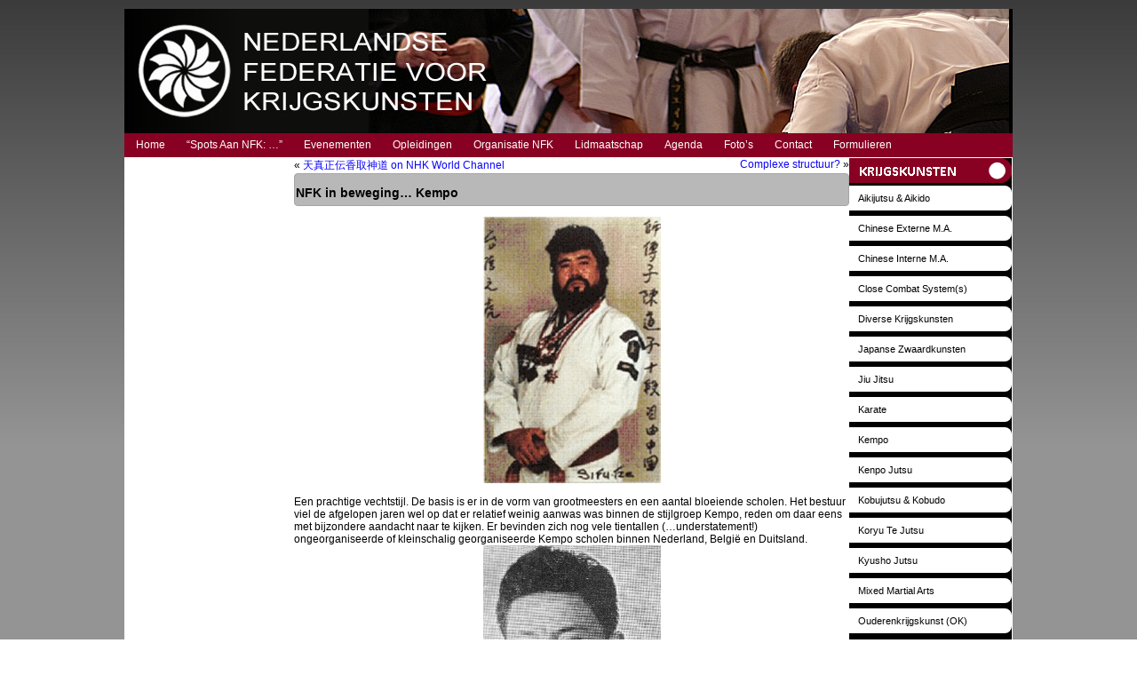

--- FILE ---
content_type: text/html; charset=UTF-8
request_url: https://federatiekrijgskunsten.nl/2016/01/17/nfk-in-beweging-kempo/
body_size: 10676
content:
<!DOCTYPE html>
<html lang="nl-NL">
<head>
<meta charset="UTF-8" />
<!-- Created by Artisteer v4.3.0.60745 -->
<meta name="viewport" content="initial-scale = 1.0, maximum-scale = 1.0, user-scalable = no, width = device-width" />
<!--[if lt IE 9]><script src="/html5.js"></script><![endif]-->

<link rel="stylesheet" href="https://federatiekrijgskunsten.nl/wp-content/themes/nfkv39/style.css" media="screen" />
<link rel="pingback" href="https://federatiekrijgskunsten.nl/xmlrpc.php" />
<title>NFK in beweging&#8230; Kempo &#8211; Nederlandse Federatie Krijgskunsten</title>
<meta name='robots' content='max-image-preview:large' />
	<style>img:is([sizes="auto" i], [sizes^="auto," i]) { contain-intrinsic-size: 3000px 1500px }</style>
	<link rel='dns-prefetch' href='//maps.google.com' />
<link rel='dns-prefetch' href='//platform-api.sharethis.com' />
<link rel="alternate" type="application/rss+xml" title="Nederlandse Federatie Krijgskunsten &raquo; feed" href="https://federatiekrijgskunsten.nl/feed/" />
<link rel="alternate" type="application/rss+xml" title="Nederlandse Federatie Krijgskunsten &raquo; reacties feed" href="https://federatiekrijgskunsten.nl/comments/feed/" />
<script type="text/javascript">
/* <![CDATA[ */
window._wpemojiSettings = {"baseUrl":"https:\/\/s.w.org\/images\/core\/emoji\/16.0.1\/72x72\/","ext":".png","svgUrl":"https:\/\/s.w.org\/images\/core\/emoji\/16.0.1\/svg\/","svgExt":".svg","source":{"concatemoji":"https:\/\/federatiekrijgskunsten.nl\/wp-includes\/js\/wp-emoji-release.min.js?ver=7fcad3e2348598cd5db4445ef406ff49"}};
/*! This file is auto-generated */
!function(s,n){var o,i,e;function c(e){try{var t={supportTests:e,timestamp:(new Date).valueOf()};sessionStorage.setItem(o,JSON.stringify(t))}catch(e){}}function p(e,t,n){e.clearRect(0,0,e.canvas.width,e.canvas.height),e.fillText(t,0,0);var t=new Uint32Array(e.getImageData(0,0,e.canvas.width,e.canvas.height).data),a=(e.clearRect(0,0,e.canvas.width,e.canvas.height),e.fillText(n,0,0),new Uint32Array(e.getImageData(0,0,e.canvas.width,e.canvas.height).data));return t.every(function(e,t){return e===a[t]})}function u(e,t){e.clearRect(0,0,e.canvas.width,e.canvas.height),e.fillText(t,0,0);for(var n=e.getImageData(16,16,1,1),a=0;a<n.data.length;a++)if(0!==n.data[a])return!1;return!0}function f(e,t,n,a){switch(t){case"flag":return n(e,"\ud83c\udff3\ufe0f\u200d\u26a7\ufe0f","\ud83c\udff3\ufe0f\u200b\u26a7\ufe0f")?!1:!n(e,"\ud83c\udde8\ud83c\uddf6","\ud83c\udde8\u200b\ud83c\uddf6")&&!n(e,"\ud83c\udff4\udb40\udc67\udb40\udc62\udb40\udc65\udb40\udc6e\udb40\udc67\udb40\udc7f","\ud83c\udff4\u200b\udb40\udc67\u200b\udb40\udc62\u200b\udb40\udc65\u200b\udb40\udc6e\u200b\udb40\udc67\u200b\udb40\udc7f");case"emoji":return!a(e,"\ud83e\udedf")}return!1}function g(e,t,n,a){var r="undefined"!=typeof WorkerGlobalScope&&self instanceof WorkerGlobalScope?new OffscreenCanvas(300,150):s.createElement("canvas"),o=r.getContext("2d",{willReadFrequently:!0}),i=(o.textBaseline="top",o.font="600 32px Arial",{});return e.forEach(function(e){i[e]=t(o,e,n,a)}),i}function t(e){var t=s.createElement("script");t.src=e,t.defer=!0,s.head.appendChild(t)}"undefined"!=typeof Promise&&(o="wpEmojiSettingsSupports",i=["flag","emoji"],n.supports={everything:!0,everythingExceptFlag:!0},e=new Promise(function(e){s.addEventListener("DOMContentLoaded",e,{once:!0})}),new Promise(function(t){var n=function(){try{var e=JSON.parse(sessionStorage.getItem(o));if("object"==typeof e&&"number"==typeof e.timestamp&&(new Date).valueOf()<e.timestamp+604800&&"object"==typeof e.supportTests)return e.supportTests}catch(e){}return null}();if(!n){if("undefined"!=typeof Worker&&"undefined"!=typeof OffscreenCanvas&&"undefined"!=typeof URL&&URL.createObjectURL&&"undefined"!=typeof Blob)try{var e="postMessage("+g.toString()+"("+[JSON.stringify(i),f.toString(),p.toString(),u.toString()].join(",")+"));",a=new Blob([e],{type:"text/javascript"}),r=new Worker(URL.createObjectURL(a),{name:"wpTestEmojiSupports"});return void(r.onmessage=function(e){c(n=e.data),r.terminate(),t(n)})}catch(e){}c(n=g(i,f,p,u))}t(n)}).then(function(e){for(var t in e)n.supports[t]=e[t],n.supports.everything=n.supports.everything&&n.supports[t],"flag"!==t&&(n.supports.everythingExceptFlag=n.supports.everythingExceptFlag&&n.supports[t]);n.supports.everythingExceptFlag=n.supports.everythingExceptFlag&&!n.supports.flag,n.DOMReady=!1,n.readyCallback=function(){n.DOMReady=!0}}).then(function(){return e}).then(function(){var e;n.supports.everything||(n.readyCallback(),(e=n.source||{}).concatemoji?t(e.concatemoji):e.wpemoji&&e.twemoji&&(t(e.twemoji),t(e.wpemoji)))}))}((window,document),window._wpemojiSettings);
/* ]]> */
</script>
<style id='wp-emoji-styles-inline-css' type='text/css'>

	img.wp-smiley, img.emoji {
		display: inline !important;
		border: none !important;
		box-shadow: none !important;
		height: 1em !important;
		width: 1em !important;
		margin: 0 0.07em !important;
		vertical-align: -0.1em !important;
		background: none !important;
		padding: 0 !important;
	}
</style>
<link rel='stylesheet' id='wp-block-library-css' href='https://federatiekrijgskunsten.nl/wp-includes/css/dist/block-library/style.min.css?ver=7fcad3e2348598cd5db4445ef406ff49' type='text/css' media='all' />
<style id='classic-theme-styles-inline-css' type='text/css'>
/*! This file is auto-generated */
.wp-block-button__link{color:#fff;background-color:#32373c;border-radius:9999px;box-shadow:none;text-decoration:none;padding:calc(.667em + 2px) calc(1.333em + 2px);font-size:1.125em}.wp-block-file__button{background:#32373c;color:#fff;text-decoration:none}
</style>
<style id='pdfemb-pdf-embedder-viewer-style-inline-css' type='text/css'>
.wp-block-pdfemb-pdf-embedder-viewer{max-width:none}

</style>
<style id='global-styles-inline-css' type='text/css'>
:root{--wp--preset--aspect-ratio--square: 1;--wp--preset--aspect-ratio--4-3: 4/3;--wp--preset--aspect-ratio--3-4: 3/4;--wp--preset--aspect-ratio--3-2: 3/2;--wp--preset--aspect-ratio--2-3: 2/3;--wp--preset--aspect-ratio--16-9: 16/9;--wp--preset--aspect-ratio--9-16: 9/16;--wp--preset--color--black: #000000;--wp--preset--color--cyan-bluish-gray: #abb8c3;--wp--preset--color--white: #ffffff;--wp--preset--color--pale-pink: #f78da7;--wp--preset--color--vivid-red: #cf2e2e;--wp--preset--color--luminous-vivid-orange: #ff6900;--wp--preset--color--luminous-vivid-amber: #fcb900;--wp--preset--color--light-green-cyan: #7bdcb5;--wp--preset--color--vivid-green-cyan: #00d084;--wp--preset--color--pale-cyan-blue: #8ed1fc;--wp--preset--color--vivid-cyan-blue: #0693e3;--wp--preset--color--vivid-purple: #9b51e0;--wp--preset--gradient--vivid-cyan-blue-to-vivid-purple: linear-gradient(135deg,rgba(6,147,227,1) 0%,rgb(155,81,224) 100%);--wp--preset--gradient--light-green-cyan-to-vivid-green-cyan: linear-gradient(135deg,rgb(122,220,180) 0%,rgb(0,208,130) 100%);--wp--preset--gradient--luminous-vivid-amber-to-luminous-vivid-orange: linear-gradient(135deg,rgba(252,185,0,1) 0%,rgba(255,105,0,1) 100%);--wp--preset--gradient--luminous-vivid-orange-to-vivid-red: linear-gradient(135deg,rgba(255,105,0,1) 0%,rgb(207,46,46) 100%);--wp--preset--gradient--very-light-gray-to-cyan-bluish-gray: linear-gradient(135deg,rgb(238,238,238) 0%,rgb(169,184,195) 100%);--wp--preset--gradient--cool-to-warm-spectrum: linear-gradient(135deg,rgb(74,234,220) 0%,rgb(151,120,209) 20%,rgb(207,42,186) 40%,rgb(238,44,130) 60%,rgb(251,105,98) 80%,rgb(254,248,76) 100%);--wp--preset--gradient--blush-light-purple: linear-gradient(135deg,rgb(255,206,236) 0%,rgb(152,150,240) 100%);--wp--preset--gradient--blush-bordeaux: linear-gradient(135deg,rgb(254,205,165) 0%,rgb(254,45,45) 50%,rgb(107,0,62) 100%);--wp--preset--gradient--luminous-dusk: linear-gradient(135deg,rgb(255,203,112) 0%,rgb(199,81,192) 50%,rgb(65,88,208) 100%);--wp--preset--gradient--pale-ocean: linear-gradient(135deg,rgb(255,245,203) 0%,rgb(182,227,212) 50%,rgb(51,167,181) 100%);--wp--preset--gradient--electric-grass: linear-gradient(135deg,rgb(202,248,128) 0%,rgb(113,206,126) 100%);--wp--preset--gradient--midnight: linear-gradient(135deg,rgb(2,3,129) 0%,rgb(40,116,252) 100%);--wp--preset--font-size--small: 13px;--wp--preset--font-size--medium: 20px;--wp--preset--font-size--large: 36px;--wp--preset--font-size--x-large: 42px;--wp--preset--spacing--20: 0.44rem;--wp--preset--spacing--30: 0.67rem;--wp--preset--spacing--40: 1rem;--wp--preset--spacing--50: 1.5rem;--wp--preset--spacing--60: 2.25rem;--wp--preset--spacing--70: 3.38rem;--wp--preset--spacing--80: 5.06rem;--wp--preset--shadow--natural: 6px 6px 9px rgba(0, 0, 0, 0.2);--wp--preset--shadow--deep: 12px 12px 50px rgba(0, 0, 0, 0.4);--wp--preset--shadow--sharp: 6px 6px 0px rgba(0, 0, 0, 0.2);--wp--preset--shadow--outlined: 6px 6px 0px -3px rgba(255, 255, 255, 1), 6px 6px rgba(0, 0, 0, 1);--wp--preset--shadow--crisp: 6px 6px 0px rgba(0, 0, 0, 1);}:where(.is-layout-flex){gap: 0.5em;}:where(.is-layout-grid){gap: 0.5em;}body .is-layout-flex{display: flex;}.is-layout-flex{flex-wrap: wrap;align-items: center;}.is-layout-flex > :is(*, div){margin: 0;}body .is-layout-grid{display: grid;}.is-layout-grid > :is(*, div){margin: 0;}:where(.wp-block-columns.is-layout-flex){gap: 2em;}:where(.wp-block-columns.is-layout-grid){gap: 2em;}:where(.wp-block-post-template.is-layout-flex){gap: 1.25em;}:where(.wp-block-post-template.is-layout-grid){gap: 1.25em;}.has-black-color{color: var(--wp--preset--color--black) !important;}.has-cyan-bluish-gray-color{color: var(--wp--preset--color--cyan-bluish-gray) !important;}.has-white-color{color: var(--wp--preset--color--white) !important;}.has-pale-pink-color{color: var(--wp--preset--color--pale-pink) !important;}.has-vivid-red-color{color: var(--wp--preset--color--vivid-red) !important;}.has-luminous-vivid-orange-color{color: var(--wp--preset--color--luminous-vivid-orange) !important;}.has-luminous-vivid-amber-color{color: var(--wp--preset--color--luminous-vivid-amber) !important;}.has-light-green-cyan-color{color: var(--wp--preset--color--light-green-cyan) !important;}.has-vivid-green-cyan-color{color: var(--wp--preset--color--vivid-green-cyan) !important;}.has-pale-cyan-blue-color{color: var(--wp--preset--color--pale-cyan-blue) !important;}.has-vivid-cyan-blue-color{color: var(--wp--preset--color--vivid-cyan-blue) !important;}.has-vivid-purple-color{color: var(--wp--preset--color--vivid-purple) !important;}.has-black-background-color{background-color: var(--wp--preset--color--black) !important;}.has-cyan-bluish-gray-background-color{background-color: var(--wp--preset--color--cyan-bluish-gray) !important;}.has-white-background-color{background-color: var(--wp--preset--color--white) !important;}.has-pale-pink-background-color{background-color: var(--wp--preset--color--pale-pink) !important;}.has-vivid-red-background-color{background-color: var(--wp--preset--color--vivid-red) !important;}.has-luminous-vivid-orange-background-color{background-color: var(--wp--preset--color--luminous-vivid-orange) !important;}.has-luminous-vivid-amber-background-color{background-color: var(--wp--preset--color--luminous-vivid-amber) !important;}.has-light-green-cyan-background-color{background-color: var(--wp--preset--color--light-green-cyan) !important;}.has-vivid-green-cyan-background-color{background-color: var(--wp--preset--color--vivid-green-cyan) !important;}.has-pale-cyan-blue-background-color{background-color: var(--wp--preset--color--pale-cyan-blue) !important;}.has-vivid-cyan-blue-background-color{background-color: var(--wp--preset--color--vivid-cyan-blue) !important;}.has-vivid-purple-background-color{background-color: var(--wp--preset--color--vivid-purple) !important;}.has-black-border-color{border-color: var(--wp--preset--color--black) !important;}.has-cyan-bluish-gray-border-color{border-color: var(--wp--preset--color--cyan-bluish-gray) !important;}.has-white-border-color{border-color: var(--wp--preset--color--white) !important;}.has-pale-pink-border-color{border-color: var(--wp--preset--color--pale-pink) !important;}.has-vivid-red-border-color{border-color: var(--wp--preset--color--vivid-red) !important;}.has-luminous-vivid-orange-border-color{border-color: var(--wp--preset--color--luminous-vivid-orange) !important;}.has-luminous-vivid-amber-border-color{border-color: var(--wp--preset--color--luminous-vivid-amber) !important;}.has-light-green-cyan-border-color{border-color: var(--wp--preset--color--light-green-cyan) !important;}.has-vivid-green-cyan-border-color{border-color: var(--wp--preset--color--vivid-green-cyan) !important;}.has-pale-cyan-blue-border-color{border-color: var(--wp--preset--color--pale-cyan-blue) !important;}.has-vivid-cyan-blue-border-color{border-color: var(--wp--preset--color--vivid-cyan-blue) !important;}.has-vivid-purple-border-color{border-color: var(--wp--preset--color--vivid-purple) !important;}.has-vivid-cyan-blue-to-vivid-purple-gradient-background{background: var(--wp--preset--gradient--vivid-cyan-blue-to-vivid-purple) !important;}.has-light-green-cyan-to-vivid-green-cyan-gradient-background{background: var(--wp--preset--gradient--light-green-cyan-to-vivid-green-cyan) !important;}.has-luminous-vivid-amber-to-luminous-vivid-orange-gradient-background{background: var(--wp--preset--gradient--luminous-vivid-amber-to-luminous-vivid-orange) !important;}.has-luminous-vivid-orange-to-vivid-red-gradient-background{background: var(--wp--preset--gradient--luminous-vivid-orange-to-vivid-red) !important;}.has-very-light-gray-to-cyan-bluish-gray-gradient-background{background: var(--wp--preset--gradient--very-light-gray-to-cyan-bluish-gray) !important;}.has-cool-to-warm-spectrum-gradient-background{background: var(--wp--preset--gradient--cool-to-warm-spectrum) !important;}.has-blush-light-purple-gradient-background{background: var(--wp--preset--gradient--blush-light-purple) !important;}.has-blush-bordeaux-gradient-background{background: var(--wp--preset--gradient--blush-bordeaux) !important;}.has-luminous-dusk-gradient-background{background: var(--wp--preset--gradient--luminous-dusk) !important;}.has-pale-ocean-gradient-background{background: var(--wp--preset--gradient--pale-ocean) !important;}.has-electric-grass-gradient-background{background: var(--wp--preset--gradient--electric-grass) !important;}.has-midnight-gradient-background{background: var(--wp--preset--gradient--midnight) !important;}.has-small-font-size{font-size: var(--wp--preset--font-size--small) !important;}.has-medium-font-size{font-size: var(--wp--preset--font-size--medium) !important;}.has-large-font-size{font-size: var(--wp--preset--font-size--large) !important;}.has-x-large-font-size{font-size: var(--wp--preset--font-size--x-large) !important;}
:where(.wp-block-post-template.is-layout-flex){gap: 1.25em;}:where(.wp-block-post-template.is-layout-grid){gap: 1.25em;}
:where(.wp-block-columns.is-layout-flex){gap: 2em;}:where(.wp-block-columns.is-layout-grid){gap: 2em;}
:root :where(.wp-block-pullquote){font-size: 1.5em;line-height: 1.6;}
</style>
<link rel='stylesheet' id='wpgmp-frontend-css' href='https://federatiekrijgskunsten.nl/wp-content/plugins/wp-google-map-plugin/assets/css/wpgmp_all_frontend.css?ver=4.9.1' type='text/css' media='all' />
<link rel='stylesheet' id='tablepress-default-css' href='https://federatiekrijgskunsten.nl/wp-content/plugins/tablepress/css/build/default.css?ver=3.2.6' type='text/css' media='all' />
<!--[if lte IE 7]>
<link rel='stylesheet' id='style.ie7.css-css' href='https://federatiekrijgskunsten.nl/wp-content/themes/nfkv39/style.ie7.css?ver=7fcad3e2348598cd5db4445ef406ff49' type='text/css' media='screen' />
<![endif]-->
<link rel='stylesheet' id='style.responsive.css-css' href='https://federatiekrijgskunsten.nl/wp-content/themes/nfkv39/style.responsive.css?ver=7fcad3e2348598cd5db4445ef406ff49' type='text/css' media='all' />
<script type="text/javascript" src="https://federatiekrijgskunsten.nl/wp-content/themes/nfkv39/jquery.js?ver=7fcad3e2348598cd5db4445ef406ff49" id="jquery-js"></script>
<script type="text/javascript" src="//platform-api.sharethis.com/js/sharethis.js#source=googleanalytics-wordpress#product=ga&amp;property=5daf39941fbb1e0019eba313" id="googleanalytics-platform-sharethis-js"></script>
<script type="text/javascript" src="https://federatiekrijgskunsten.nl/wp-content/themes/nfkv39/jquery-migrate-1.1.1.js?ver=7fcad3e2348598cd5db4445ef406ff49" id="jquery_migrate-js"></script>
<script type="text/javascript" src="https://federatiekrijgskunsten.nl/wp-content/themes/nfkv39/script.js?ver=7fcad3e2348598cd5db4445ef406ff49" id="script.js-js"></script>
<script type="text/javascript" src="https://federatiekrijgskunsten.nl/wp-content/themes/nfkv39/script.responsive.js?ver=7fcad3e2348598cd5db4445ef406ff49" id="script.responsive.js-js"></script>
<link rel="https://api.w.org/" href="https://federatiekrijgskunsten.nl/wp-json/" /><link rel="alternate" title="JSON" type="application/json" href="https://federatiekrijgskunsten.nl/wp-json/wp/v2/posts/3601" /><link rel="EditURI" type="application/rsd+xml" title="RSD" href="https://federatiekrijgskunsten.nl/xmlrpc.php?rsd" />
<link rel="canonical" href="https://federatiekrijgskunsten.nl/2016/01/17/nfk-in-beweging-kempo/" />
<link rel="alternate" title="oEmbed (JSON)" type="application/json+oembed" href="https://federatiekrijgskunsten.nl/wp-json/oembed/1.0/embed?url=https%3A%2F%2Ffederatiekrijgskunsten.nl%2F2016%2F01%2F17%2Fnfk-in-beweging-kempo%2F" />
<link rel="alternate" title="oEmbed (XML)" type="text/xml+oembed" href="https://federatiekrijgskunsten.nl/wp-json/oembed/1.0/embed?url=https%3A%2F%2Ffederatiekrijgskunsten.nl%2F2016%2F01%2F17%2Fnfk-in-beweging-kempo%2F&#038;format=xml" />



<script>
(function() {
	(function (i, s, o, g, r, a, m) {
		i['GoogleAnalyticsObject'] = r;
		i[r] = i[r] || function () {
				(i[r].q = i[r].q || []).push(arguments)
			}, i[r].l = 1 * new Date();
		a = s.createElement(o),
			m = s.getElementsByTagName(o)[0];
		a.async = 1;
		a.src = g;
		m.parentNode.insertBefore(a, m)
	})(window, document, 'script', 'https://google-analytics.com/analytics.js', 'ga');

	ga('create', 'UA-46796580-1', 'auto');
			ga('send', 'pageview');
	})();
</script>
</head>
<body data-rsssl=1 class="wp-singular post-template-default single single-post postid-3601 single-format-standard wp-theme-nfkv39">

<div id="art-main">

<header class="art-header">

    <div class="art-shapes">
        
            </div>






                
                    
</header>

<nav class="art-nav">
    
<ul class="art-hmenu">
	<li class="menu-item-home"><a href="https://federatiekrijgskunsten.nl" title="Home">Home</a>
	</li>
	<li class="menu-item-328"><a href="https://federatiekrijgskunsten.nl/spots-aan-nfk-2/" title="&quot;Spots Aan NFK: ...&quot;">&#8220;Spots Aan NFK: &#8230;&#8221;</a>
	<ul>
		<li class="menu-item-316"><a href="https://federatiekrijgskunsten.nl/spots-aan-nfk-2/films/" title="Films">Films</a>
		</li>
		<li class="menu-item-318"><a href="https://federatiekrijgskunsten.nl/spots-aan-nfk-2/films-fight-science/" title="Films, Fight Science">Films, Fight Science</a>
		</li>
		<li class="menu-item-320"><a href="https://federatiekrijgskunsten.nl/spots-aan-nfk-2/masterclasses-kobujutsu/" title="Masterclasses Kobujutsu">Masterclasses Kobujutsu</a>
		</li>
		<li class="menu-item-322"><a href="https://federatiekrijgskunsten.nl/spots-aan-nfk-2/masterclasses-s-hanbojutsu/" title="Masterclasses S. Hanbojutsu">Masterclasses S. Hanbojutsu</a>
		</li>
		<li class="menu-item-324"><a href="https://federatiekrijgskunsten.nl/spots-aan-nfk-2/nieuwsbrieven/" title="Nieuwsbrieven">Nieuwsbrieven</a>
		</li>
		<li class="menu-item-326"><a href="https://federatiekrijgskunsten.nl/spots-aan-nfk-2/publicaties/" title="Publicaties">Publicaties</a>
		</li>
	</ul>
	</li>
	<li class="menu-item-35365"><a href="https://federatiekrijgskunsten.nl/evenementen/" title="Evenementen">Evenementen</a>
	<ul>
		<li class="menu-item-35899"><a href="https://federatiekrijgskunsten.nl/evenementen/james-pankiewicz-sensei-2025/" title="James Pankiewicz Sensei">James Pankiewicz Sensei</a>
		</li>
		<li class="menu-item-35743"><a href="https://federatiekrijgskunsten.nl/evenementen/karate-meets-jiujitsu/" title="Karate Meets Jujutsu">Karate Meets Jujutsu</a>
		</li>
		<li class="menu-item-36116"><a href="https://federatiekrijgskunsten.nl/evenementen/karate-meets-kama-jutsu/" title="Karate Meets Kama-Jutsu">Karate Meets Kama-Jutsu</a>
		</li>
		<li class="menu-item-35367"><a href="https://federatiekrijgskunsten.nl/evenementen/nfk-7-masters/" title="NFK 7 Masters">NFK 7 Masters</a>
		</li>
		<li class="menu-item-36236"><a href="https://federatiekrijgskunsten.nl/evenementen/takafumi-nakayama-sensei/" title="Takafumi Nakayama Sensei">Takafumi Nakayama Sensei</a>
		</li>
		<li class="menu-item-35369"><a href="https://federatiekrijgskunsten.nl/evenementen/nfk-4-masters/" title="NFK 4 Masters">NFK 4 Masters</a>
		</li>
		<li class="menu-item-35490"><a href="https://federatiekrijgskunsten.nl/evenementen/karate-kempo-kata-kumite-toernooi/" title="Karate &amp; Kempo - kata &amp; kumite toernooi">Karate &#038; Kempo &#8211; kata &#038; kumite toernooi</a>
		</li>
	</ul>
	</li>
	<li class="menu-item-34645"><a href="https://federatiekrijgskunsten.nl/opleidingen/" title="Opleidingen">Opleidingen</a>
	<ul>
		<li class="menu-item-34647"><a href="https://federatiekrijgskunsten.nl/opleidingen/lerarenopleiding-niveau-1/" title="Niveau 1">Niveau 1</a>
		</li>
		<li class="menu-item-34706"><a href="https://federatiekrijgskunsten.nl/opleidingen/lerarenopleiding-niveau-2/" title="Niveau 2">Niveau 2</a>
		</li>
		<li class="menu-item-34712"><a href="https://federatiekrijgskunsten.nl/opleidingen/lerarenopleiding-niveau-3/" title="Niveau 3">Niveau 3</a>
		</li>
		<li class="menu-item-34708"><a href="https://federatiekrijgskunsten.nl/opleidingen/lerarenopleiding-niveau-4/" title="Niveau 4">Niveau 4</a>
		</li>
	</ul>
	</li>
	<li class="menu-item-285"><a href="https://federatiekrijgskunsten.nl/organisatie/" title="Organisatie NFK">Organisatie NFK</a>
	<ul>
		<li class="menu-item-334"><a href="https://federatiekrijgskunsten.nl/organisatie/bestuur-functionarissen/" title="Bestuur &amp; Functionarissen">Bestuur &#038; Functionarissen</a>
		</li>
		<li class="menu-item-336"><a href="https://federatiekrijgskunsten.nl/organisatie/eregalerij-nfk/" title="Eregalerij NFK">Eregalerij NFK</a>
		</li>
		<li class="menu-item-338"><a href="https://federatiekrijgskunsten.nl/organisatie/statuten-en-reglementen/" title="Statuten en reglementen">Statuten en reglementen</a>
		</li>
		<li class="menu-item-340"><a href="https://federatiekrijgskunsten.nl/organisatie/examentarief-karatekempo/" title="Examentarief Karate/Kempo">Examentarief Karate/Kempo</a>
		</li>
		<li class="menu-item-342"><a href="https://federatiekrijgskunsten.nl/organisatie/producten-en-diensten-nfk/" title="Producten en diensten NFK">Producten en diensten NFK</a>
		</li>
	</ul>
	</li>
	<li class="menu-item-287"><a href="https://federatiekrijgskunsten.nl/lidmaatschap/" title="Lidmaatschap">Lidmaatschap</a>
	<ul>
		<li class="menu-item-344"><a href="https://federatiekrijgskunsten.nl/lidmaatschap/mensleden/" title="Mensleden">Mensleden</a>
		</li>
		<li class="menu-item-346"><a href="https://federatiekrijgskunsten.nl/lidmaatschap/sportscholen/" title="Sportscholen">Sportscholen</a>
		</li>
		<li class="menu-item-348"><a href="https://federatiekrijgskunsten.nl/lidmaatschap/bonden/" title="Bonden">Bonden</a>
		</li>
		<li class="menu-item-352"><a href="https://federatiekrijgskunsten.nl/lidmaatschap/lidmaatschap-beeindigen/" title="Lidmaatschap beëindigen">Lidmaatschap beëindigen</a>
		</li>
	</ul>
	</li>
	<li class="menu-item-289"><a href="https://federatiekrijgskunsten.nl/agenda/" title="Agenda">Agenda</a>
	</li>
	<li class="menu-item-291"><a href="https://federatiekrijgskunsten.nl/fotos/" title="Foto&#039;s">Foto&#8217;s</a>
	</li>
	<li class="menu-item-293"><a href="https://federatiekrijgskunsten.nl/contact/" title="Contact">Contact</a>
	</li>
	<li class="menu-item-310"><a href="https://federatiekrijgskunsten.nl/formulieren/" title="Formulieren">Formulieren</a>
	</li>
</ul>
 
    </nav><div class="art-sheet clearfix">
            <div class="art-layout-wrapper">
                <div class="art-content-layout">
                    <div class="art-content-layout-row">
                        

<div class="art-layout-cell art-sidebar1"><!-- Image Widget Error: Invalid Attachment ID --></div>
                        <div class="art-layout-cell art-content">
							<article class="art-post art-article " style="">
                                                                                                <div class="art-postcontent clearfix"><div class="navigation">
    <div class="alignleft">&laquo; <a href="https://federatiekrijgskunsten.nl/2016/01/17/%e5%a4%a9%e7%9c%9f%e6%ad%a3%e4%bc%9d%e9%a6%99%e5%8f%96%e7%a5%9e%e9%81%93-on-nhk-world-channel/" title="天真正伝香取神道 on NHK World Channel" rel="prev">天真正伝香取神道 on NHK World Channel</a></div>
    <div class="alignright"><a href="https://federatiekrijgskunsten.nl/2016/01/17/complexe-structuur/" title="Complexe structuur?" rel="next">Complexe structuur?</a> &raquo;</div>
 </div></div>


</article>
		<article id="post-3601"  class="art-post art-article  post-3601 post type-post status-publish format-standard hentry category-uncategorized" style="">
                                <div class="art-postmetadataheader"><h1 class="art-postheader entry-title">NFK in beweging&#8230; Kempo</h1></div>                                                                <div class="art-postcontent clearfix"><p><img fetchpriority="high" decoding="async" class="aligncenter size-medium wp-image-2118" src="https://federatiekrijgskunsten.nl/wp-content/uploads/2016/01/Gerard-Meijers-200x300.jpg" alt="Gerard-Meijers" width="200" height="300" /><br />
Een prachtige vechtstijl. De basis is er in de vorm van grootmeesters en een aantal bloeiende scholen. Het bestuur viel de afgelopen jaren wel op dat er relatief weinig aanwas was binnen de stijlgroep Kempo, reden om daar eens met bijzondere aandacht naar te kijken. Er bevinden zich nog vele tientallen (&#8230;understatement!) ongeorganiseerde of kleinschalig georganiseerde Kempo scholen binnen Nederland, België en Duitsland.<br />
<img decoding="async" class="aligncenter size-full wp-image-2041" src="https://federatiekrijgskunsten.nl/wp-content/uploads/2016/01/Carl_Faulhaber.jpg" alt="Carl_Faulhaber" width="200" height="297" /></p>
<p><span id="more-3601"></span><br />
Om te beginnen kent de NFK twee actieve (nauw verwante) systemen. Het systeem zoals dat door Sifu Carl Faulhaber in Nederland werd geïntroduceerd en het systeem dat na eerdere samenwerking met Sifu Faulhaber door Sifu Gerard Meijers zelf werd samengesteld, beide onder de naam Shaolin Kempo. De NFK heeft als werknaam gekozen voor de Sifau- en Simei stroom (Sifu Faulhaber en Sifu Meijers).<br />
<img decoding="async" class="aligncenter size-medium wp-image-3602" src="https://federatiekrijgskunsten.nl/wp-content/uploads/2016/01/20140330_7Masters_MD_0369_web-1-300x199.jpg" alt="" width="300" height="199" /><br />
Omdat er fundamentele verschillen zijn ligt binnen de NFK benadering een splitsing in twee zelfstandige stijlgroepen voor de hand. Dit kreeg een aantal maanden geleden zijn eerste vorm toen het bestuur Gijs van Genderen (onder meer 6e Dan Shaolin Kempo) vroeg of hij als technisch directeur de Sifu Meijers richting onder zijn hoede zou willen nemen en hij antwoordde dat hij die taak op zich zou willen nemen. Zulks is geschied met zijn zoon Martin als secretaris aan zijn zijde. Binnenkort zal een actie in gang gezet worden om de vele Kempo scholen uit de Simei stroom plek te bieden binnen de NFK, een blijvend thuis voor traditie en verdere ontwikkeling van deze prachtige gevechtskunst. Het erfgoed van Sifu Meijers verdient deze plaats binnen het krijgskunsten palet. Naar vernomen heeft het NFK initiatief de zegen van Sifu Meijers verkregen. Gijs en Martin, er zal nog wel het nodige de komende tijd besproken moeten worden maar alvast heel veel succes met deze nobele taak!<br />
<img loading="lazy" decoding="async" class="aligncenter size-medium wp-image-2446" src="https://federatiekrijgskunsten.nl/wp-content/uploads/2016/01/Sifu_Meijers_en_Gijs_van_Genderen-300x225.jpg" alt="Sifu_Meijers_en_Gijs_van_Genderen" width="300" height="225" /><br />
Voor de Sifau groep zal onze organisatiesocioloog (en tevens bestuurder) Henk Bijl het voortouw gaan nemen en in gesprek met betrokkenen tot een nieuwe stijlgroep &#8216;Kempo Sifau&#8217; met gepaste inrichting gaan komen. Uitgangspositie blijft dat de basis sterk genoeg moet zijn om de vele scholen uit deze stijl een thuis te kunnen geven waar cultuur en erfgoed behouden kunnen blijven en ontwikkelingen waar nodig verantwoord voortgang kunnen vinden. Henk en HH leraren Kempo uit deze richting wij wensen u veel wijsheid en vooral succes toe!<br />
<img loading="lazy" decoding="async" class="aligncenter size-full wp-image-2674" src="https://federatiekrijgskunsten.nl/wp-content/uploads/2016/01/henk_bijl.jpg" alt="henk_bijl" width="208" height="221" /><br />
Op de rechter verticale balk op onze website kunt u bij &#8216;Kempo&#8217; het eerste resultaat zien van de wijzigingen, verdere informatie volgt.</p>
</div>


</article>
				

                        </div>
                        

<div class="art-layout-cell art-sidebar2"><div class="art-widget widget widget_simpleimage" id="simpleimage-2" ><div class="art-widget-content">

	<p class="simple-image">
		<img width="183" height="28" src="https://federatiekrijgskunsten.nl/wp-content/uploads/2016/02/label-183x28pix_4-KRIJGSKUNSTEN_GOED.png" class="attachment-full size-full" alt="" decoding="async" loading="lazy" />	</p>


</div></div><div  id="vmenuwidget-1" class="art-vmenublock clearfix">
        <div class="art-vmenublockcontent">
<ul class="art-vmenu">
	<li class="menu-item-4114"><a title="Aikijutsu &#038; Aikido" href="https://federatiekrijgskunsten.nl/aikijutsu-aikido/">Aikijutsu &#038; Aikido</a>
	<ul>
		<li class="menu-item-4115"><a title="Aikijutsu" href="https://federatiekrijgskunsten.nl/aikijutsu-aikido/aikijutsu-2/">Aikijutsu</a>
		</li>
		<li class="menu-item-4116"><a title="Gyakute-do Aikijutsu" href="https://federatiekrijgskunsten.nl/aikijutsu-aikido/gyakute-do-aikijutsu/">Gyakute-do Aikijutsu</a>
		</li>
	</ul>
	</li>
	<li class="menu-item-4117"><a title="Chinese Externe M.A." href="https://federatiekrijgskunsten.nl/chinese-externe-m-a/">Chinese Externe M.A.</a>
	<ul>
		<li class="menu-item-4121"><a title="Dju-Su &#8216;Bodhi Dharma&#8217;" href="https://federatiekrijgskunsten.nl/chinese-externe-m-a/dju-su-bodhi-dharma/">Dju-Su &#8216;Bodhi Dharma&#8217;</a>
		</li>
	</ul>
	</li>
	<li class="menu-item-4122"><a title="Chinese Interne M.A." href="https://federatiekrijgskunsten.nl/chinese-interne-m-a/">Chinese Interne M.A.</a>
	<ul>
		<li class="menu-item-4123"><a title="Baguazhang" href="https://federatiekrijgskunsten.nl/chinese-interne-m-a/baguazhang/">Baguazhang</a>
		</li>
		<li class="menu-item-4124"><a title="Taijiquan" href="https://federatiekrijgskunsten.nl/chinese-interne-m-a/taijiquan/">Taijiquan</a>
		</li>
		<li class="menu-item-4125"><a title="Xingyiquan" href="https://federatiekrijgskunsten.nl/chinese-interne-m-a/xingyiquan/">Xingyiquan</a>
		</li>
		<li class="menu-item-4126"><a title="Yiquan" href="https://federatiekrijgskunsten.nl/chinese-interne-m-a/yiquan/">Yiquan</a>
		</li>
	</ul>
	</li>
	<li class="menu-item-4118"><a title="Close Combat System(s)" href="https://federatiekrijgskunsten.nl/close-combat-systems/">Close Combat System(s)</a>
	<ul>
		<li class="menu-item-4119"><a title="SOS-System" href="https://federatiekrijgskunsten.nl/close-combat-systems/sos-system/">SOS-System</a>
		</li>
		<li class="menu-item-4120"><a title="Vivada Close Combat" href="https://federatiekrijgskunsten.nl/close-combat-systems/vivada-close-combat/">Vivada Close Combat</a>
		</li>
	</ul>
	</li>
	<li class="menu-item-4127"><a title="Diverse Krijgskunsten" href="https://federatiekrijgskunsten.nl/diverse-krijgskunsten/">Diverse Krijgskunsten</a>
	<ul>
		<li class="menu-item-4128"><a title="Jeet Kune Do" href="https://federatiekrijgskunsten.nl/diverse-krijgskunsten/jeet-kune-do/">Jeet Kune Do</a>
		</li>
		<li class="menu-item-4162"><a title="Junior Ninja" href="https://federatiekrijgskunsten.nl/diverse-krijgskunsten/junior-ninja/">Junior Ninja</a>
		</li>
	</ul>
	</li>
	<li class="menu-item-4129"><a title="Japanse Zwaardkunsten" href="https://federatiekrijgskunsten.nl/japanse-zwaardkunsten/">Japanse Zwaardkunsten</a>
	<ul>
		<li class="menu-item-4135"><a title="Iaijutsu" href="https://federatiekrijgskunsten.nl/japanse-zwaardkunsten/iaijutsu/">Iaijutsu</a>
		</li>
		<li class="menu-item-4134"><a title="Iaido" href="https://federatiekrijgskunsten.nl/japanse-zwaardkunsten/iaido/">Iaido</a>
		</li>
		<li class="menu-item-4133"><a title="Kenjutsu" href="https://federatiekrijgskunsten.nl/japanse-zwaardkunsten/kenjutsu/">Kenjutsu</a>
		</li>
		<li class="menu-item-4132"><a title="Kendo" href="https://federatiekrijgskunsten.nl/japanse-zwaardkunsten/kendo/">Kendo</a>
		</li>
		<li class="menu-item-4131"><a title="Muso Jikiden Eisshin Ryu" href="https://federatiekrijgskunsten.nl/japanse-zwaardkunsten/muso-jikiden-eisshin-ryu/">Muso Jikiden Eisshin Ryu</a>
		</li>
		<li class="menu-item-4130"><a title="Tenshin Shōden Katori Sh. Ryū" href="https://federatiekrijgskunsten.nl/japanse-zwaardkunsten/tenshin-shoden-katori-shinto-ryu-2/">Tenshin Shōden Katori Sh. Ryū</a>
		</li>
	</ul>
	</li>
	<li class="menu-item-4137"><a title="Jiu Jitsu" href="https://federatiekrijgskunsten.nl/jiu-jitsu/">Jiu Jitsu</a>
	<ul>
		<li class="menu-item-4136"><a title="Gyakute-do Aikijutsu" href="https://federatiekrijgskunsten.nl/aikijutsu-aikido/gyakute-do-aikijutsu/">Gyakute-do Aikijutsu</a>
		</li>
		<li class="menu-item-4138"><a title="Nakoni" href="https://federatiekrijgskunsten.nl/jiu-jitsu/nakoni/">Nakoni</a>
		</li>
		<li class="menu-item-4139"><a title="Oranda Ryu (JBN systeem)" href="https://federatiekrijgskunsten.nl/jiu-jitsu/oranda-ryu-jbn-systeem/">Oranda Ryu (JBN systeem)</a>
		</li>
		<li class="menu-item-4206"><a title="Shin Ju Jitsu" href="https://federatiekrijgskunsten.nl/jiu-jitsu/shin-ju-jitsu/">Shin Ju Jitsu</a>
		</li>
	</ul>
	</li>
	<li class="menu-item-4140"><a title="Karate" href="https://federatiekrijgskunsten.nl/karate/">Karate</a>
	<ul>
		<li class="menu-item-4141"><a title="Gensei Ryu" href="https://federatiekrijgskunsten.nl/karate/gensei-ryu/">Gensei Ryu</a>
		</li>
		<li class="menu-item-4142"><a title="Karate Jitsu" href="https://federatiekrijgskunsten.nl/karate/karate-jitsu/">Karate Jitsu</a>
		</li>
		<li class="menu-item-4143"><a title="Shito Ryu" href="https://federatiekrijgskunsten.nl/karate/shito-ryu/">Shito Ryu</a>
		</li>
		<li class="menu-item-4144"><a title="Shotokan" href="https://federatiekrijgskunsten.nl/karate/shotokan/">Shotokan</a>
		</li>
		<li class="menu-item-33657"><a title="Shorin Ryu Shidokan" href="https://federatiekrijgskunsten.nl/karate/shorin-ryu-shidokan/">Shorin Ryu Shidokan</a>
		</li>
		<li class="menu-item-35263"><a title="Matsubayashi-ryu" href="https://federatiekrijgskunsten.nl/karate/matsubayashi-ryu/">Matsubayashi-ryu</a>
		</li>
	</ul>
	</li>
	<li class="menu-item-4145"><a title="Kempo" href="https://federatiekrijgskunsten.nl/kempo/">Kempo</a>
	<ul>
		<li class="menu-item-4146"><a title="Shaolin Kempo Jutsu" href="https://federatiekrijgskunsten.nl/kempo/shaolin-kempo-jutsu/">Shaolin Kempo Jutsu</a>
		</li>
		<li class="menu-item-4147"><a title="Shaolin Kempo Kung-fu" href="https://federatiekrijgskunsten.nl/kempo/shaolin-kempo-kung-fu/">Shaolin Kempo Kung-fu</a>
		</li>
		<li class="menu-item-4148"><a title="Shaolin Kempo Ryu" href="https://federatiekrijgskunsten.nl/kempo/shaolin-kempo-ryu/">Shaolin Kempo Ryu</a>
		</li>
		<li class="menu-item-4149"><a title="Shaolin Kempo Sifau" href="https://federatiekrijgskunsten.nl/kempo/shaolin-kempo-sifau/">Shaolin Kempo Sifau</a>
		</li>
		<li class="menu-item-33758"><a title="Shaolin Kempo Silat" href="https://federatiekrijgskunsten.nl/kempo/shaolin-kempo-silat/">Shaolin Kempo Silat</a>
		</li>
		<li class="menu-item-33444"><a title="Kempo Kuntao Long Fu Moon" href="https://federatiekrijgskunsten.nl/kkn-kempo-kuntao-nederland/">Kempo Kuntao Long Fu Moon</a>
		</li>
	</ul>
	</li>
	<li class="menu-item-4151"><a title="Kenpo Jutsu" href="https://federatiekrijgskunsten.nl/kenpo-jutsu/">Kenpo Jutsu</a>
	</li>
	<li class="menu-item-4155"><a title="Kobujutsu &#038; Kobudo" href="https://federatiekrijgskunsten.nl/kobujutsu-kobudo/">Kobujutsu &#038; Kobudo</a>
	<ul>
		<li class="menu-item-4152"><a title="Ryukyu Kobujutsu" href="https://federatiekrijgskunsten.nl/kobujutsu-kobudo/ryukyu-kobujutsu/">Ryukyu Kobujutsu</a>
		</li>
		<li class="menu-item-4153"><a title="Shin Hanbo Jutsu" href="https://federatiekrijgskunsten.nl/kobujutsu-kobudo/shin-hanbo-jutsu/">Shin Hanbo Jutsu</a>
		</li>
		<li class="menu-item-4154"><a title="Yugen Budo Kobudo" href="https://federatiekrijgskunsten.nl/kobujutsu-kobudo/yugen-budo-kobudo/">Yugen Budo Kobudo</a>
		</li>
	</ul>
	</li>
	<li class="menu-item-4156"><a title="Koryu Te Jutsu" href="https://federatiekrijgskunsten.nl/koryu-te-jutsu/">Koryu Te Jutsu</a>
	</li>
	<li class="menu-item-4157"><a title="Kyusho Jutsu" href="https://federatiekrijgskunsten.nl/kyusho-jutsu/">Kyusho Jutsu</a>
	</li>
	<li class="menu-item-4158"><a title="Mixed Martial Arts" href="https://federatiekrijgskunsten.nl/mixed-martial-arts/">Mixed Martial Arts</a>
	<ul>
		<li class="menu-item-4159"><a title="IMMAA" href="https://federatiekrijgskunsten.nl/mixed-martial-arts/immaa/">IMMAA</a>
		</li>
		<li class="menu-item-4160"><a title="NGS" href="https://federatiekrijgskunsten.nl/mixed-martial-arts/ngs/">NGS</a>
		</li>
	</ul>
	</li>
	<li class="menu-item-34598"><a title="Ouderenkrijgskunst (OK)" href="https://federatiekrijgskunsten.nl/spots-aan-nfk-2/publicaties/nfk-ontwikkelde-de-ouderenkrijgskunst-ok/">Ouderenkrijgskunst (OK)</a>
	</li>
</ul>
</div>
</div><div class="art-widget widget widget_simpleimage" id="simpleimage-4" ><div class="art-widget-title">Bonden</div><div class="art-widget-content">

	<p class="simple-image">
		<a href="https://federatiekrijgskunsten.nl/bonden-instituten/"><img width="183" height="28" src="https://federatiekrijgskunsten.nl/wp-content/uploads/2016/02/label-183x28pix_4-BONDEN_GOED.png" class="attachment-full size-full" alt="" decoding="async" loading="lazy" /></a>	</p>


</div></div><div  id="vmenuwidget-2" class="art-vmenublock clearfix">
        <div class="art-vmenublockcontent">
<ul class="art-vmenu">
	<li class="menu-item-23268"><a title="Instituut SHJH" href="https://federatiekrijgskunsten.nl/kobujutsu-kobudo/shin-hanbo-jutsu/">Instituut SHJH</a>
	</li>
	<li class="menu-item-23269"><a title="Stichting IMMAA" href="https://federatiekrijgskunsten.nl/mixed-martial-arts/immaa/">Stichting IMMAA</a>
	</li>
	<li class="menu-item-23272"><a title="Stichting KKJN" href="https://federatiekrijgskunsten.nl/kenpo-jutsu/">Stichting KKJN</a>
	</li>
	<li class="menu-item-23270"><a title="Stichting KR" href="https://federatiekrijgskunsten.nl/aikijutsu-aikido/gyakute-do-aikijutsu/">Stichting KR</a>
	</li>
	<li class="menu-item-23271"><a title="Stichting RKH" href="https://federatiekrijgskunsten.nl/kobujutsu-kobudo/ryukyu-kobujutsu/">Stichting RKH</a>
	</li>
	<li class="menu-item-23267"><a title="Vereniging WBN" href="https://federatiekrijgskunsten.nl/vereniging-wbn/">Vereniging WBN</a>
	</li>
	<li class="menu-item-33435"><a title="Kempo Kuntao Nederland" href="https://federatiekrijgskunsten.nl/kempo/kempo-kuntao-nederland/">Kempo Kuntao Nederland</a>
	</li>
	<li class="menu-item-34197"><a title="Kenko Kempo Karate" href="https://federatiekrijgskunsten.nl/bonden-instituten/kenko-kempo-karate/">Kenko Kempo Karate</a>
	</li>
</ul>
</div>
</div><div class="art-widget widget widget_simpleimage" id="simpleimage-3" ><div class="art-widget-title">Scholen</div><div class="art-widget-content">

	<p class="simple-image">
		<a href="https://federatiekrijgskunsten.nl/scholen/"><img width="183" height="28" src="https://federatiekrijgskunsten.nl/wp-content/uploads/2016/02/label-183x28pix_4-SCHOLEN_GOED.png" class="attachment-full size-full" alt="" decoding="async" loading="lazy" /></a>	</p>


</div></div><div class="art-widget widget widget_simpleimage" id="simpleimage-5" ><div class="art-widget-title">Opleidingen</div><div class="art-widget-content">

	<p class="simple-image">
		<a href="https://federatiekrijgskunsten.nl/opleidingen/"><img width="183" height="28" src="https://federatiekrijgskunsten.nl/wp-content/uploads/2021/07/label-183x28pix_4-OPLEIDINGEN.png" class="attachment-full size-full" alt="" decoding="async" loading="lazy" /></a>	</p>


</div></div><div  id="vmenuwidget-3" class="art-vmenublock clearfix">
        <div class="art-vmenublockcontent">
<ul class="art-vmenu">
	<li class="menu-item-34649"><a title="Niveau 1" href="https://federatiekrijgskunsten.nl/opleidingen/lerarenopleiding-niveau-1/">Niveau 1</a>
	</li>
	<li class="menu-item-34719"><a title="Niveau 2" href="https://federatiekrijgskunsten.nl/opleidingen/lerarenopleiding-niveau-2/">Niveau 2</a>
	</li>
	<li class="menu-item-34717"><a title="Niveau 3" href="https://federatiekrijgskunsten.nl/opleidingen/lerarenopleiding-niveau-3/">Niveau 3</a>
	</li>
	<li class="menu-item-34718"><a title="Niveau 4" href="https://federatiekrijgskunsten.nl/opleidingen/lerarenopleiding-niveau-4/">Niveau 4</a>
	</li>
</ul>
</div>
</div></div>
                    </div>
                </div>
            </div><footer class="art-footer"><div class="art-footer-text">
  
<div class="art-content-layout">
    <div class="art-content-layout-row">
    <div class="art-layout-cell layout-item-0" style="width: 100%">        <p class="page-footer" style="font-family: Arial; margin-top: 1em; margin-right: 1em; margin-bottom: 1em; margin-left: 1em; text-align: center; background-color: rgb(255, 255, 255);"><span style="font-size: 10px; widows: 1; background-color: rgb(255, 255, 255);">De NFK is gevestigd te Den Haag sinds 25 mei 2009 - KvK Haaglanden: 27345072 Secretariaat: p/a Hazelnoot 12, 4623 AW, Bergen op Zoom, Bankrekening: NL55INGB0004646203, email: info@federatiekrijgskunsten.nl</span></p>
        <p class="page-footer" style="font-family: Arial; margin-top: 1em; margin-right: 1em; margin-bottom: 1em; margin-left: 1em; text-align: center; background-color: rgb(255, 255, 255);"><span style="font-size: 10px;">Copyright © 2016 --- All Rights Reserved.</span></p>
    </div>
    </div>
</div>



</div>
</footer>

    </div>
</div>


<div id="wp-footer">
	<script type="speculationrules">
{"prefetch":[{"source":"document","where":{"and":[{"href_matches":"\/*"},{"not":{"href_matches":["\/wp-*.php","\/wp-admin\/*","\/wp-content\/uploads\/*","\/wp-content\/*","\/wp-content\/plugins\/*","\/wp-content\/themes\/nfkv39\/*","\/*\\?(.+)"]}},{"not":{"selector_matches":"a[rel~=\"nofollow\"]"}},{"not":{"selector_matches":".no-prefetch, .no-prefetch a"}}]},"eagerness":"conservative"}]}
</script>
<script type="text/javascript" src="https://federatiekrijgskunsten.nl/wp-includes/js/imagesloaded.min.js?ver=5.0.0" id="imagesloaded-js"></script>
<script type="text/javascript" src="https://federatiekrijgskunsten.nl/wp-includes/js/masonry.min.js?ver=4.2.2" id="masonry-js"></script>
<script type="text/javascript" src="https://federatiekrijgskunsten.nl/wp-includes/js/jquery/jquery.masonry.min.js?ver=3.1.2b" id="jquery-masonry-js"></script>
<script type="text/javascript" id="wpgmp-google-map-main-js-extra">
/* <![CDATA[ */
var wpgmp_local = {"language":"en","apiKey":"","urlforajax":"https:\/\/federatiekrijgskunsten.nl\/wp-admin\/admin-ajax.php","nonce":"028cd84ce8","wpgmp_country_specific":"","wpgmp_countries":"","wpgmp_assets":"https:\/\/federatiekrijgskunsten.nl\/wp-content\/plugins\/wp-google-map-plugin\/assets\/js\/","days_to_remember":"","wpgmp_mapbox_key":"","map_provider":"google","route_provider":"openstreet","tiles_provider":"openstreet","use_advanced_marker":"","set_timeout":"100","debug_mode":"","select_radius":"Select Radius","search_placeholder":"Enter address or latitude or longitude or title or city or state or country or postal code here...","select":"Select","select_all":"Selecteer alles","select_category":"Selecteer categorie","all_location":"Alle","show_locations":"Toon locaties","sort_by":"Sorteer op","wpgmp_not_working":"werkt niet...","place_icon_url":"https:\/\/federatiekrijgskunsten.nl\/wp-content\/plugins\/wp-google-map-plugin\/assets\/images\/icons\/","wpgmp_location_no_results":"No results found.","wpgmp_route_not_avilable":"Route is not available for your requested route.","image_path":"https:\/\/federatiekrijgskunsten.nl\/wp-content\/plugins\/wp-google-map-plugin\/assets\/images\/","default_marker_icon":"https:\/\/federatiekrijgskunsten.nl\/wp-content\/plugins\/wp-google-map-plugin\/assets\/images\/icons\/marker-shape-2.svg","img_grid":"<span class='span_grid'><a class='wpgmp_grid'><i class='wep-icon-grid'><\/i><\/a><\/span>","img_list":"<span class='span_list'><a class='wpgmp_list'><i class='wep-icon-list'><\/i><\/a><\/span>","img_print":"<span class='span_print'><a class='wpgmp_print' data-action='wpgmp-print'><i class='wep-icon-printer'><\/i><\/a><\/span>","hide":"Verbergen","show":"Show","start_location":"Start Location","start_point":"Start Point","radius":"Radius","end_location":"End Location","take_current_location":"Take Current Location","center_location_message":"Your Location","driving":"Driving","bicycling":"Bicycling","walking":"Walking","transit":"Transit","metric":"Metric","imperial":"Imperial","find_direction":"Find Direction","miles":"Miles","km":"KM","show_amenities":"Show Amenities","find_location":"Find Locations","locate_me":"Locate Me","prev":"Prev","next":"Next","ajax_url":"https:\/\/federatiekrijgskunsten.nl\/wp-admin\/admin-ajax.php","no_routes":"No routes have been assigned to this map.","no_categories":"No categories have been assigned to the locations.","mobile_marker_size":[24,24],"desktop_marker_size":[32,32],"retina_marker_size":[64,64]};
/* ]]> */
</script>
<script type="text/javascript" src="https://federatiekrijgskunsten.nl/wp-content/plugins/wp-google-map-plugin/assets/js/maps.js?ver=4.9.1" id="wpgmp-google-map-main-js"></script>
<script type="text/javascript" src="https://maps.google.com/maps/api/js?loading=async&amp;libraries=marker%2Cgeometry%2Cplaces%2Cdrawing&amp;callback=wpgmpInitMap&amp;language=en&amp;ver=4.9.1" id="wpgmp-google-api-js"></script>
<script type="text/javascript" src="https://federatiekrijgskunsten.nl/wp-content/plugins/wp-google-map-plugin/assets/js/wpgmp_frontend.js?ver=4.9.1" id="wpgmp-frontend-js"></script>
	<!-- 239 queries. 0,604 seconds. -->
</div>
</body>
</html>



<!-- Page cached by LiteSpeed Cache 7.1 on 2026-01-20 10:44:17 -->

--- FILE ---
content_type: text/plain
request_url: https://www.google-analytics.com/j/collect?v=1&_v=j102&a=1711538625&t=pageview&_s=1&dl=https%3A%2F%2Ffederatiekrijgskunsten.nl%2F2016%2F01%2F17%2Fnfk-in-beweging-kempo%2F&ul=en-us%40posix&dt=NFK%20in%20beweging%E2%80%A6%20Kempo%20%E2%80%93%20Nederlandse%20Federatie%20Krijgskunsten&sr=1280x720&vp=1280x720&_u=IEBAAEABAAAAACAAI~&jid=340518609&gjid=1300052606&cid=350125324.1768979862&tid=UA-46796580-1&_gid=306067331.1768979862&_r=1&_slc=1&z=2055862296
body_size: -288
content:
2,cG-QE8JMHZC8Z